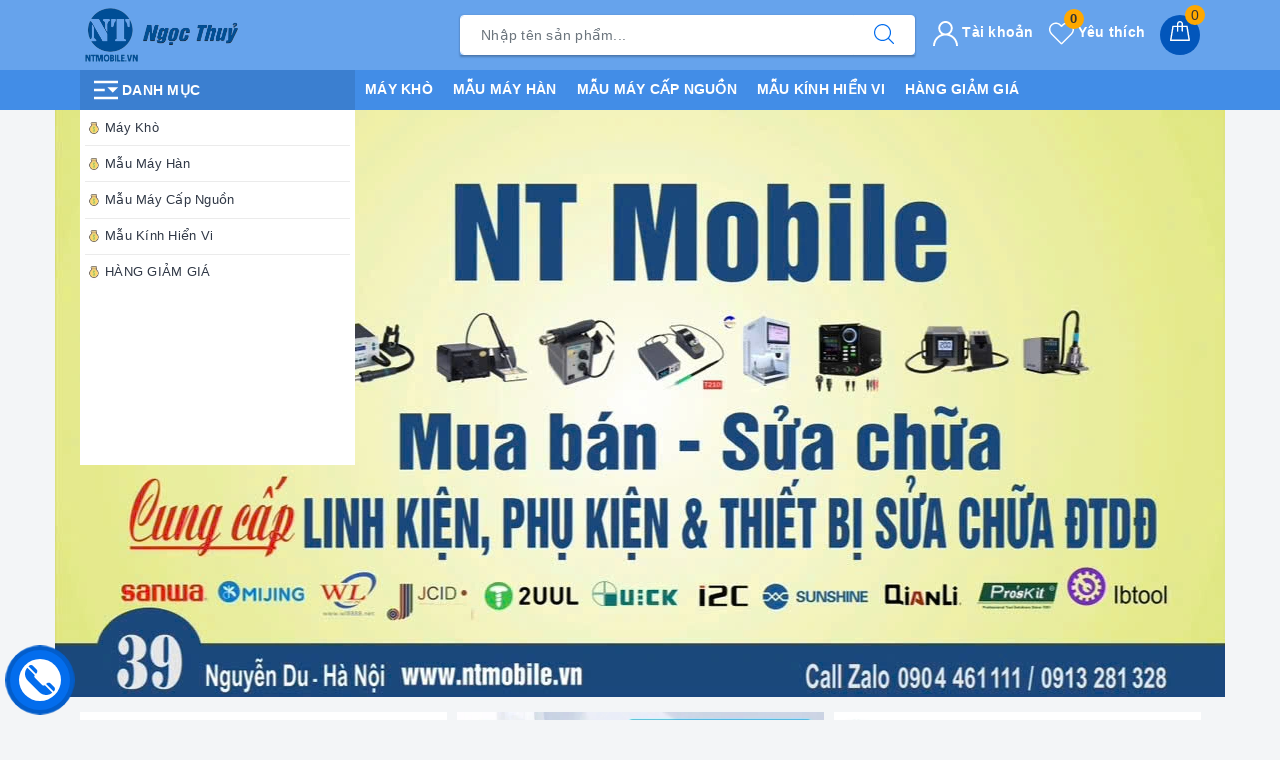

--- FILE ---
content_type: text/css
request_url: https://bizweb.dktcdn.net/100/152/626/themes/920328/assets/evo-index.scss.css?1749891600378
body_size: 5896
content:
body{background-color:#f3f5f7}body.modal-open{padding-right:0 !important}@keyframes placeHolderShimmer{0%{background-position:-468px 0}100%{background-position:468px 0}}.animated-background,.section_search_feature a img:not(.loaded),.section_sport .sport-bg .sport-border .evo-block-product-sport .evo-product-block-item .product-item-photo img:not(.loaded),.index-margin-top .evo-index-product-contain .evo-product-block-item .product-item-photo img:not(.loaded),.index-margin-top .index-banner-top .single_image_effect img:not(.loaded),.section_blogs .index-big-news .zone-youtube img:not(.loaded),.section_blogs .index-small-news a .zone-news img:not(.loaded),.section_blogs .index-promotion-news-block .index-promotion-news .index-list .item .thumb img:not(.loaded){animation-duration:1.25s;animation-fill-mode:forwards;animation-iteration-count:infinite;animation-name:placeHolderShimmer;animation-timing-function:linear;background:#F6F6F6;background:linear-gradient(to right, #F6F6F6 8%, #F0F0F0 18%, #F6F6F6 33%);background-size:700px 104px;position:relative}.home-slider .slick-slide{margin:5px}.home-slider .slick-slide:hover,.home-slider .slick-slide:focus{outline:none;box-shadow:none;border:none}.home-slider .slick-arrow{font-size:0;line-height:0;position:absolute;top:50%;display:block;width:30px;height:30px;padding:0;-webkit-transform:translate(0, -50%);-ms-transform:translate(0, -50%);transform:translate(0, -50%);cursor:pointer;color:transparent;border:none;outline:none;background:transparent;line-height:30px;text-align:center;z-index:2}@media (max-width: 1024px){.home-slider .slick-arrow{display:none !important}}.home-slider .slick-arrow.slick-prev{left:-35px;opacity:0;-webkit-transition:all .25s ease;transition:all .25s ease;-webkit-transform:translateX(-30px);transform:translateX(-30px)}.home-slider .slick-arrow.slick-prev:before{content:"";background-image:url(//bizweb.dktcdn.net/100/152/626/themes/920328/assets/back.svg?1749891547889);height:30px;width:30px;display:block}.home-slider .slick-arrow.slick-next{right:-35px;opacity:0;-webkit-transition:all .25s ease;transition:all .25s ease;-webkit-transform:translateX(30px);transform:translateX(30px)}.home-slider .slick-arrow.slick-next:before{content:"";background-image:url(//bizweb.dktcdn.net/100/152/626/themes/920328/assets/right-arrow.svg?1749891547889);height:30px;width:30px;display:block}.home-slider .slick-dots{text-align:center}.home-slider .slick-dots li{display:inline-block}.home-slider .slick-dots li button{border-radius:0;height:5px;width:20px;border:none;background-color:#e5e5e5;padding:0;font-size:0;border-radius:4px}.home-slider .slick-dots li+li{margin-left:5px}.home-slider .slick-dots li.slick-active button{border-color:#036ded;background-color:#036ded;border-radius:4px;width:20px}.home-slider:hover .slick-arrow.slick-next{right:-15px;visibility:visible;opacity:1;-webkit-transform:translateY(0);transform:translateY(0)}.home-slider:hover .slick-arrow.slick-prev{left:-15px;visibility:visible;opacity:1;-webkit-transform:translateY(0);transform:translateY(0)}.home-slider .slick-slide{margin:0}.home-slider .slick-dots{position:absolute;bottom:10px;left:0;right:0;margin-left:auto;margin-right:auto;width:100px;border-radius:15px;height:24px;align-items:center;display:flex !important;justify-content:center}.home-slider .slick-dots li button{border-radius:5px;height:5px;width:20px;border:none;background-color:#fff}.home-slider .slick-dots li.slick-active button{background-color:#036ded;border-radius:5px;width:20px}.section_search_feature{padding-top:15px}@media (max-width: 569px){.section_search_feature{padding-top:7px}}.section_search_feature a{position:relative;display:block;height:205px}@media (max-width: 1024px){.section_search_feature a{height:171px}}@media (max-width: 991px){.section_search_feature a{height:127px}}@media (max-width: 767px){.section_search_feature a{height:95px}}@media (max-width: 668px){.section_search_feature a{height:95px}}@media (max-width: 569px){.section_search_feature a{height:100px}}@media (max-width: 480px){.section_search_feature a{height:73px}}@media (max-width: 376px){.section_search_feature a{height:66px}}@media (max-width: 321px){.section_search_feature a{height:56px}}.section_search_feature a img{width:auto !important;max-height:100%;position:absolute;top:0;bottom:0;left:0;right:0;margin:auto}.section_search_feature a img:not(.loaded){width:100% !important;height:100% !important;opacity:0.2}.section_search_feature a:hover img{opacity:0.8}.section_three_banner{padding-top:15px}@media (max-width: 569px){.section_three_banner{padding-top:7px}}.section_three_banner .slide-collection{margin-left:-5px;margin-right:-5px}.section_three_banner .slide-collection .slick-slide{margin:5px}.section_three_banner .slide-collection .slick-slide:hover,.section_three_banner .slide-collection .slick-slide:focus{outline:none;box-shadow:none;border:none}.section_three_banner .slide-collection .slick-arrow{font-size:0;line-height:0;position:absolute;top:50%;display:block;width:30px;height:30px;padding:0;-webkit-transform:translate(0, -50%);-ms-transform:translate(0, -50%);transform:translate(0, -50%);cursor:pointer;color:transparent;border:none;outline:none;background:transparent;line-height:30px;text-align:center;z-index:2}@media (max-width: 1024px){.section_three_banner .slide-collection .slick-arrow{display:none !important}}.section_three_banner .slide-collection .slick-arrow.slick-prev{left:-35px;opacity:0;-webkit-transition:all .25s ease;transition:all .25s ease;-webkit-transform:translateX(-30px);transform:translateX(-30px)}.section_three_banner .slide-collection .slick-arrow.slick-prev:before{content:"";background-image:url(//bizweb.dktcdn.net/100/152/626/themes/920328/assets/back.svg?1749891547889);height:30px;width:30px;display:block}.section_three_banner .slide-collection .slick-arrow.slick-next{right:-35px;opacity:0;-webkit-transition:all .25s ease;transition:all .25s ease;-webkit-transform:translateX(30px);transform:translateX(30px)}.section_three_banner .slide-collection .slick-arrow.slick-next:before{content:"";background-image:url(//bizweb.dktcdn.net/100/152/626/themes/920328/assets/right-arrow.svg?1749891547889);height:30px;width:30px;display:block}.section_three_banner .slide-collection .slick-dots{text-align:center}.section_three_banner .slide-collection .slick-dots li{display:inline-block}.section_three_banner .slide-collection .slick-dots li button{border-radius:0;height:5px;width:20px;border:none;background-color:#e5e5e5;padding:0;font-size:0;border-radius:4px}.section_three_banner .slide-collection .slick-dots li+li{margin-left:5px}.section_three_banner .slide-collection .slick-dots li.slick-active button{border-color:#036ded;background-color:#036ded;border-radius:4px;width:20px}.section_three_banner .slide-collection:hover .slick-arrow.slick-next{right:-15px;visibility:visible;opacity:1;-webkit-transform:translateY(0);transform:translateY(0)}.section_three_banner .slide-collection:hover .slick-arrow.slick-prev{left:-15px;visibility:visible;opacity:1;-webkit-transform:translateY(0);transform:translateY(0)}.section_three_banner .slide-collection .slick-slide{margin:0 5px}.section_three_banner .slide-collection .slick-slide img:hover{opacity:0.9 !important}.section_sport{padding-top:15px}@media (max-width: 569px){.section_sport{padding-top:7px}}.section_sport .sport-bg{background-color:#fff;border-radius:5px;border:3px solid #e01010}.section_sport .sport-bg .sport-title{background-color:#e01010;text-align:left;padding:7px 10px;position:relative}@media (max-width: 480px){.section_sport .sport-bg .sport-title{text-align:center}}.section_sport .sport-bg .sport-title:before{content:"";background:url(//bizweb.dktcdn.net/100/152/626/themes/920328/assets/sport_title.png?1749891547889) no-repeat;background-size:cover;width:116px;height:50px;position:absolute;top:0;left:0}.section_sport .sport-bg .sport-title a{display:inline-block;color:#fff;text-transform:uppercase;font-weight:600;font-size:22px;position:relative}.section_sport .sport-bg .sport-title a:hover,.section_sport .sport-bg .sport-title a:focus{color:#ffc845}.section_sport .sport-bg .sport-border{padding:10px}.section_sport .sport-bg .sport-border .evo-block-product-sport{margin-left:-5px;margin-right:-5px}.section_sport .sport-bg .sport-border .evo-block-product-sport .slick-slide{margin:5px}.section_sport .sport-bg .sport-border .evo-block-product-sport .slick-slide:hover,.section_sport .sport-bg .sport-border .evo-block-product-sport .slick-slide:focus{outline:none;box-shadow:none;border:none}.section_sport .sport-bg .sport-border .evo-block-product-sport .slick-arrow{font-size:0;line-height:0;position:absolute;top:50%;display:block;width:30px;height:30px;padding:0;-webkit-transform:translate(0, -50%);-ms-transform:translate(0, -50%);transform:translate(0, -50%);cursor:pointer;color:transparent;border:none;outline:none;background:transparent;line-height:30px;text-align:center;z-index:2}@media (max-width: 1024px){.section_sport .sport-bg .sport-border .evo-block-product-sport .slick-arrow{display:none !important}}.section_sport .sport-bg .sport-border .evo-block-product-sport .slick-arrow.slick-prev{left:-35px;opacity:0;-webkit-transition:all .25s ease;transition:all .25s ease;-webkit-transform:translateX(-30px);transform:translateX(-30px)}.section_sport .sport-bg .sport-border .evo-block-product-sport .slick-arrow.slick-prev:before{content:"";background-image:url(//bizweb.dktcdn.net/100/152/626/themes/920328/assets/back.svg?1749891547889);height:30px;width:30px;display:block}.section_sport .sport-bg .sport-border .evo-block-product-sport .slick-arrow.slick-next{right:-35px;opacity:0;-webkit-transition:all .25s ease;transition:all .25s ease;-webkit-transform:translateX(30px);transform:translateX(30px)}.section_sport .sport-bg .sport-border .evo-block-product-sport .slick-arrow.slick-next:before{content:"";background-image:url(//bizweb.dktcdn.net/100/152/626/themes/920328/assets/right-arrow.svg?1749891547889);height:30px;width:30px;display:block}.section_sport .sport-bg .sport-border .evo-block-product-sport .slick-dots{text-align:center}.section_sport .sport-bg .sport-border .evo-block-product-sport .slick-dots li{display:inline-block}.section_sport .sport-bg .sport-border .evo-block-product-sport .slick-dots li button{border-radius:0;height:5px;width:20px;border:none;background-color:#e5e5e5;padding:0;font-size:0;border-radius:4px}.section_sport .sport-bg .sport-border .evo-block-product-sport .slick-dots li+li{margin-left:5px}.section_sport .sport-bg .sport-border .evo-block-product-sport .slick-dots li.slick-active button{border-color:#036ded;background-color:#036ded;border-radius:4px;width:20px}.section_sport .sport-bg .sport-border .evo-block-product-sport:hover .slick-arrow.slick-next{right:-15px;visibility:visible;opacity:1;-webkit-transform:translateY(0);transform:translateY(0)}.section_sport .sport-bg .sport-border .evo-block-product-sport:hover .slick-arrow.slick-prev{left:-15px;visibility:visible;opacity:1;-webkit-transform:translateY(0);transform:translateY(0)}.section_sport .sport-bg .sport-border .evo-block-product-sport .evo-product-block-item .product-item-photo{height:210px}@media (max-width: 1024px){.section_sport .sport-bg .sport-border .evo-block-product-sport .evo-product-block-item .product-item-photo{height:180px}}@media (max-width: 991px){.section_sport .sport-bg .sport-border .evo-block-product-sport .evo-product-block-item .product-item-photo{height:150px}}@media (max-width: 767px){.section_sport .sport-bg .sport-border .evo-block-product-sport .evo-product-block-item .product-item-photo{height:167px}}@media (max-width: 668px){.section_sport .sport-bg .sport-border .evo-block-product-sport .evo-product-block-item .product-item-photo{height:167px}}@media (max-width: 569px){.section_sport .sport-bg .sport-border .evo-block-product-sport .evo-product-block-item .product-item-photo{height:176px}}@media (max-width: 480px){.section_sport .sport-bg .sport-border .evo-block-product-sport .evo-product-block-item .product-item-photo{height:170px}}@media (max-width: 376px){.section_sport .sport-bg .sport-border .evo-block-product-sport .evo-product-block-item .product-item-photo{height:150px}}@media (max-width: 321px){.section_sport .sport-bg .sport-border .evo-block-product-sport .evo-product-block-item .product-item-photo{height:130px}}.section_sport .sport-bg .sport-border .evo-block-product-sport .evo-product-block-item .product-item-photo img{width:auto !important;max-height:100%;position:absolute;top:0;bottom:0;left:0;right:0;margin:auto}.section_sport .sport-bg .sport-border .evo-block-product-sport .evo-product-block-item .product-item-photo img:not(.loaded){width:100% !important;height:100% !important;opacity:0.2}.section_sport .sport-bg .sport-border .evo-block-product-sport .evo-product-block-item .product-item-details .price-box{margin-bottom:0}.index-white-bg{background-color:#fff;border-radius:5px;padding:10px}@media (max-width: 480px){.index-white-bg{padding:10px}}.index-margin-top{padding-top:15px}@media (max-width: 569px){.index-margin-top{padding-top:10px}}.index-margin-top .title{position:relative;padding-bottom:5px}@media (max-width: 767px){.index-margin-top .title{text-align:center;background-color:#fff;border-top-left-radius:5px;border-top-right-radius:5px;padding-top:10px}}.index-margin-top .title .titlecate{font-size:20px;font-weight:700;color:#333;padding:0;margin:0;float:left}.index-margin-top .title .titlecate a{color:#333}.index-margin-top .title .titlecate a:hover,.index-margin-top .title .titlecate a:focus{color:#036ded}@media (max-width: 767px){.index-margin-top .title .titlecate{float:none;font-size:18px}}.index-margin-top .title .viewall{float:right;font-size:14px;color:#036ded}@media (max-width: 767px){.index-margin-top .title .viewall{float:none;font-size:13px}}.index-margin-top .title .viewall:hover,.index-margin-top .title .viewall:focus{color:#000}.index-margin-top .evo-index-product-contain .row{margin-right:-5px;margin-left:-5px}@media (max-width: 991px){.index-margin-top .evo-index-product-contain .row{display:-webkit-flex;display:-ms-flexbox;display:flex;overflow-x:auto;overflow-y:hidden;-webkit-overflow-scrolling:touch;flex-wrap:unset}.index-margin-top .evo-index-product-contain .row::-webkit-scrollbar{display:none}}@media (max-width: 480px){.index-margin-top .evo-index-product-contain .row{margin-right:-3.5px;margin-left:-3.5px}}.index-margin-top .evo-index-product-contain .row .col-lg-15{padding-left:5px;padding-right:5px}@media (max-width: 480px){.index-margin-top .evo-index-product-contain .row .col-lg-15{padding-left:3.5px;padding-right:3.5px}}.index-margin-top .evo-index-product-contain .evo-product-block-item{background-color:#fff;padding:5px;margin:5px 0;border-radius:5px}.index-margin-top .evo-index-product-contain .evo-product-block-item .product-item-photo{height:180px}@media (max-width: 1024px){.index-margin-top .evo-index-product-contain .evo-product-block-item .product-item-photo{height:115px}}@media (max-width: 991px){.index-margin-top .evo-index-product-contain .evo-product-block-item .product-item-photo{height:150px}}@media (max-width: 767px){.index-margin-top .evo-index-product-contain .evo-product-block-item .product-item-photo{height:167px}}@media (max-width: 668px){.index-margin-top .evo-index-product-contain .evo-product-block-item .product-item-photo{height:167px}}@media (max-width: 569px){.index-margin-top .evo-index-product-contain .evo-product-block-item .product-item-photo{height:176px}}@media (max-width: 480px){.index-margin-top .evo-index-product-contain .evo-product-block-item .product-item-photo{height:195px}}@media (max-width: 376px){.index-margin-top .evo-index-product-contain .evo-product-block-item .product-item-photo{height:176px}}@media (max-width: 321px){.index-margin-top .evo-index-product-contain .evo-product-block-item .product-item-photo{height:148px}}.index-margin-top .evo-index-product-contain .evo-product-block-item .product-item-photo img{width:auto !important;max-height:100%;position:absolute;top:0;bottom:0;left:0;right:0;margin:auto}.index-margin-top .evo-index-product-contain .evo-product-block-item .product-item-photo img:not(.loaded){width:100% !important;height:100% !important;opacity:0.2}.index-margin-top .evo-index-product-contain .evo-product-block-item .product-item-details .price-box{margin-bottom:0}.index-margin-top .index-banner-top{padding-bottom:5px}@media (max-width: 480px){.index-margin-top .index-banner-top{padding-bottom:3.5px}}.index-margin-top .index-banner-top .single_image_effect{position:relative;display:block;height:270px}@media (max-width: 1024px){.index-margin-top .index-banner-top .single_image_effect{height:226px}}@media (max-width: 991px){.index-margin-top .index-banner-top .single_image_effect{height:169px}}@media (max-width: 767px){.index-margin-top .index-banner-top .single_image_effect{height:125px}}@media (max-width: 668px){.index-margin-top .index-banner-top .single_image_effect{height:125px}}@media (max-width: 569px){.index-margin-top .index-banner-top .single_image_effect{height:132px}}@media (max-width: 480px){.index-margin-top .index-banner-top .single_image_effect{height:96px}}@media (max-width: 376px){.index-margin-top .index-banner-top .single_image_effect{height:87px}}@media (max-width: 321px){.index-margin-top .index-banner-top .single_image_effect{height:73px}}.index-margin-top .index-banner-top .single_image_effect img{width:auto !important;max-height:100%;position:absolute;top:0;bottom:0;left:0;right:0;margin:auto}.index-margin-top .index-banner-top .single_image_effect img:not(.loaded){width:100% !important;height:100% !important;opacity:0.2}.index-margin-top .index-banner-top .single_image_effect img:hover{opacity:0.8}.index-margin-top .amore{margin-top:10px;text-align:center}@media (max-width: 480px){.index-margin-top .amore{margin-top:2px}}.index-margin-top .amore a{display:inline-block;position:relative;line-height:40px;font-size:14px;color:#036ded;border:1px solid #eee;text-align:center;border-radius:4px;margin:0 auto;width:400px;background:#fff}@media (max-width: 480px){.index-margin-top .amore a{width:100%}}.index-margin-top .amore a:after{content:'';width:0;right:0;border-top:6px solid #036ded;border-left:6px solid transparent;border-right:6px solid transparent;display:inline-block;vertical-align:middle;margin:-2px 0 0 5px}.index-margin-top .amore a:hover,.index-margin-top .amore a:focus{color:#fff;background-color:#036ded}.index-margin-top .amore a:hover:after,.index-margin-top .amore a:focus:after{border-top-color:#fff}.section_blogs{padding-top:15px}@media (max-width: 569px){.section_blogs{padding-top:7px}}@media (max-width: 767px){.section_blogs .index-white-bg{border-top-left-radius:0;border-top-right-radius:0}}.section_blogs .title{position:relative;padding-bottom:5px}@media (max-width: 767px){.section_blogs .title{text-align:center;background-color:#fff;border-top-left-radius:5px;border-top-right-radius:5px;padding-top:10px}}.section_blogs .title .titlecate{font-size:20px;font-weight:700;color:#333;padding:0;margin:0;float:left}.section_blogs .title .titlecate a{color:#333}.section_blogs .title .titlecate a:hover,.section_blogs .title .titlecate a:focus{color:#036ded}@media (max-width: 767px){.section_blogs .title .titlecate{float:none;font-size:18px}}.section_blogs .title .viewall{float:right;font-size:14px;color:#036ded}@media (max-width: 767px){.section_blogs .title .viewall{float:none;font-size:13px}}.section_blogs .title .viewall:hover,.section_blogs .title .viewall:focus{color:#000}.section_blogs .index-big-news a{position:relative;display:block}.section_blogs .index-big-news a p{color:#303846;margin-bottom:0;margin-top:10px;font-size:16px;font-weight:600;line-height:1.3}@media (max-width: 480px){.section_blogs .index-big-news a p{font-size:16px;line-height:1.3}}.section_blogs .index-big-news a .zone-content{margin-top:5px;color:#4d4d4d}.section_blogs .index-big-news a:hover p,.section_blogs .index-big-news a:focus p{color:#036ded}.section_blogs .index-big-news .zone-youtube{height:235px;position:relative}@media (max-width: 1024px){.section_blogs .index-big-news .zone-youtube{height:195px}}@media (max-width: 991px){.section_blogs .index-big-news .zone-youtube{height:220px}}@media (max-width: 767px){.section_blogs .index-big-news .zone-youtube{height:333px}}@media (max-width: 668px){.section_blogs .index-big-news .zone-youtube{height:333px}}@media (max-width: 569px){.section_blogs .index-big-news .zone-youtube{height:352px}}@media (max-width: 480px){.section_blogs .index-big-news .zone-youtube{height:257px}}@media (max-width: 376px){.section_blogs .index-big-news .zone-youtube{height:231px}}@media (max-width: 321px){.section_blogs .index-big-news .zone-youtube{height:195px}}.section_blogs .index-big-news .zone-youtube img{width:auto !important;max-height:100%;position:absolute;top:0;bottom:0;left:0;right:0;margin:auto}.section_blogs .index-big-news .zone-youtube img:not(.loaded){width:100% !important;height:100% !important;opacity:0.2}@media (min-width: 768px){.section_blogs .index-small-news{padding-left:0}}@media (max-width: 767px){.section_blogs .index-small-news{margin-top:10px}}.section_blogs .index-small-news a{display:block;position:relative;overflow:hidden;width:100%}.section_blogs .index-small-news a+a{padding-top:7px;margin-top:7px;border-top:1px solid rgba(0,0,0,0.1)}.section_blogs .index-small-news a .zone-news{position:relative;width:120px;margin-right:10px;float:left;height:80px;position:relative}@media (max-width: 1024px){.section_blogs .index-small-news a .zone-news{height:80px}}@media (max-width: 991px){.section_blogs .index-small-news a .zone-news{height:80px}}@media (max-width: 767px){.section_blogs .index-small-news a .zone-news{height:80px}}@media (max-width: 668px){.section_blogs .index-small-news a .zone-news{height:80px}}@media (max-width: 569px){.section_blogs .index-small-news a .zone-news{height:80px}}@media (max-width: 480px){.section_blogs .index-small-news a .zone-news{height:53px;width:80px}}@media (max-width: 376px){.section_blogs .index-small-news a .zone-news{height:53px}}@media (max-width: 321px){.section_blogs .index-small-news a .zone-news{height:53px}}.section_blogs .index-small-news a .zone-news img{width:auto !important;max-height:100%;position:absolute;top:0;bottom:0;left:0;right:0;margin:auto}.section_blogs .index-small-news a .zone-news img:not(.loaded){width:100% !important;height:100% !important;opacity:0.2}.section_blogs .index-small-news a p{margin-bottom:0;padding-left:130px;font-weight:600;font-size:14px;color:#303846}@media (max-width: 768px){.section_blogs .index-small-news a p{line-height:1.3}}@media (max-width: 480px){.section_blogs .index-small-news a p{font-size:13px;padding-left:90px}}.section_blogs .index-small-news a:hover p,.section_blogs .index-small-news a:focus p{color:#036ded}@media (min-width: 1024px){.section_blogs .index-promotion-news-block{padding-left:0}}@media (max-width: 991px){.section_blogs .index-promotion-news-block{margin-top:10px}}.section_blogs .index-promotion-news-block .index-promotion-news{border:solid 2px #036ded}.section_blogs .index-promotion-news-block .index-promotion-news h3{font-size:14px;background-color:#036ded;margin:0;padding:0}.section_blogs .index-promotion-news-block .index-promotion-news h3 a{color:#fff;display:block;padding:6px 10px;text-transform:uppercase}.section_blogs .index-promotion-news-block .index-promotion-news .index-list{max-height:320px;overflow-y:auto}.section_blogs .index-promotion-news-block .index-promotion-news .index-list::-webkit-scrollbar-track{-webkit-box-shadow:none;-moz-box-shadow:none;border-radius:0;background-color:#F5F5F5}.section_blogs .index-promotion-news-block .index-promotion-news .index-list::-webkit-scrollbar{width:3px;background-color:#F5F5F5}.section_blogs .index-promotion-news-block .index-promotion-news .index-list::-webkit-scrollbar-thumb{border-radius:0;-webkit-box-shadow:none;-moz-box-shadow:none;background-color:#e5e5e5}.section_blogs .index-promotion-news-block .index-promotion-news .index-list .item{padding:5px}.section_blogs .index-promotion-news-block .index-promotion-news .index-list .item .thumb{float:left;overflow:hidden;position:relative;width:80px;margin-right:10px;height:54px}.section_blogs .index-promotion-news-block .index-promotion-news .index-list .item .thumb img{width:auto !important;max-height:100%;position:absolute;top:0;bottom:0;left:0;right:0;margin:auto}.section_blogs .index-promotion-news-block .index-promotion-news .index-list .item .thumb img:not(.loaded){width:100% !important;height:100% !important;opacity:0.2}.section_blogs .index-promotion-news-block .index-promotion-news .index-list .item .info{padding-left:90px}.section_blogs .index-promotion-news-block .index-promotion-news .index-list .item .info .title{margin-bottom:0;line-height:1.3;font-size:13px;font-weight:400;padding:0;text-align:left}.section_blogs .index-promotion-news-block .index-promotion-news .index-list .item .info .title a{color:#303846;line-height:1.3;overflow:hidden;text-overflow:ellipsis;display:-webkit-box;-webkit-box-orient:vertical;-webkit-line-clamp:2;white-space:unset;max-height:34px}@media (max-width: 569px){.section_blogs .index-promotion-news-block .index-promotion-news .index-list .item .info .title a{font-size:13px;max-height:34px}}.section_blogs .index-promotion-news-block .index-promotion-news .index-list .item:hover .info .title a{color:#036ded}.flip-clock-wrapper *{-webkit-box-sizing:border-box;-moz-box-sizing:border-box;-ms-box-sizing:border-box;-o-box-sizing:border-box;box-sizing:border-box;-webkit-backface-visibility:hidden;-moz-backface-visibility:hidden;-ms-backface-visibility:hidden;-o-backface-visibility:hidden;backface-visibility:hidden}.flip-clock-wrapper a{cursor:pointer;text-decoration:none;color:#fff}.flip-clock-wrapper a:hover{color:#fff}.flip-clock-wrapper ul{list-style:none}.flip-clock-wrapper.clearfix{*zoom:1}.flip-clock-wrapper{font-size:11px;-webkit-user-select:none}.flip-clock-meridium{background:none !important;box-shadow:0 0 0 !important;font-size:36px !important}.flip-clock-meridium a{color:#313333}.flip-clock-wrapper{text-align:center;position:relative;width:100%}.flip-clock-wrapper:before,.flip-clock-wrapper:after{content:" ";display:table}.flip-clock-wrapper:after{clear:both}.flip-clock-wrapper ul{position:relative;float:left;margin:0 1px;width:18px;height:23px;font-size:30px;font-weight:bold;line-height:23px;border-radius:3px;background:#fff}@media (min-width: 768px) and (max-width: 991px){.flip-clock-wrapper ul{float:none;display:inline-block}}@media (max-width: 480px){.flip-clock-wrapper ul{float:none;display:inline-block}}.flip-clock-wrapper ul li{z-index:1;position:absolute;left:0;top:0;width:100%;height:100%;line-height:23px;text-decoration:none !important}.flip-clock-wrapper ul li:first-child{z-index:2}.flip-clock-wrapper ul li a{display:block !important;height:100%;-webkit-perspective:200px;-moz-perspective:200px;perspective:200px;margin:0 !important;overflow:visible !important;cursor:default !important;color:#e01010}.flip-clock-wrapper ul li a div{z-index:1;position:absolute;left:0;width:100%;height:50%;font-size:80px;overflow:hidden;outline:1px solid transparent}.flip-clock-wrapper ul li a div .shadow{position:absolute;width:100%;height:100%;z-index:2}.flip-clock-wrapper ul li a div.up{-webkit-transform-origin:50% 100%;-moz-transform-origin:50% 100%;-ms-transform-origin:50% 100%;-o-transform-origin:50% 100%;transform-origin:50% 100%;top:0}.flip-clock-wrapper ul li a div.up:after{content:"";position:absolute;top:44px;left:0;z-index:5;width:100%;height:3px;background-color:#000;background-color:rgba(0,0,0,0.4)}.flip-clock-wrapper ul li a div.down{-webkit-transform-origin:50% 0;-moz-transform-origin:50% 0;-ms-transform-origin:50% 0;-o-transform-origin:50% 0;transform-origin:50% 0;bottom:0;border-bottom-left-radius:6px;border-bottom-right-radius:6px}.flip-clock-wrapper ul li a div div.inn{position:absolute;left:0;z-index:1;width:100%;height:200%;color:red;text-align:center;background-color:#fff;border-radius:4px;font-size:13px}.flip-clock-wrapper ul li a div.up div.inn{top:0}.flip-clock-wrapper ul li a div.down div.inn{bottom:0}.flip-clock-wrapper ul.play li.flip-clock-before{z-index:3}.flip-clock-wrapper ul.play li.flip-clock-active{-webkit-animation:asd 0.01s 0.49s linear both;-moz-animation:asd 0.01s 0.49s linear both;animation:asd 0.01s 0.49s linear both;z-index:5}.flip-clock-divider{float:left;display:inline-block;position:relative;width:10px;height:23px}@media (min-width: 768px) and (max-width: 991px){.flip-clock-divider{top:-8px;float:none}}@media (max-width: 480px){.flip-clock-divider{top:-8px;float:none}}.flip-clock-divider:first-child{width:0}.flip-clock-divider .flip-clock-label{position:relative;color:#fff;text-shadow:none;font-size:12px;bottom:-22px}.flip-clock-divider.days .flip-clock-label{right:-17px}.flip-clock-divider.hours .flip-clock-label{right:-20px}.flip-clock-divider.minutes .flip-clock-label{right:-17px}.flip-clock-divider.seconds .flip-clock-label{right:-17px}.flip-clock-dot{display:block;background:#fff;width:3px;height:3px;position:absolute;border-radius:50%;left:3px}.flip-clock-dot.top{top:16px}.flip-clock-dot.bottom{bottom:16px}@-webkit-keyframes asd{0%{z-index:2}100%{z-index:4}}@-moz-keyframes asd{0%{z-index:2}100%{z-index:4}}@-o-keyframes asd{0%{z-index:2}100%{z-index:4}}@keyframes asd{0%{z-index:2}100%{z-index:4}}.flip-clock-wrapper ul.play li.flip-clock-active .down{z-index:2;-webkit-animation:turn 0.5s 0.5s linear both;-moz-animation:turn 0.5s 0.5s linear both;animation:turn 0.5s 0.5s linear both}@-webkit-keyframes turn{0%{-webkit-transform:rotateX(90deg)}100%{-webkit-transform:rotateX(0deg)}}@-moz-keyframes turn{0%{-moz-transform:rotateX(90deg)}100%{-moz-transform:rotateX(0deg)}}@-o-keyframes turn{0%{-o-transform:rotateX(90deg)}100%{-o-transform:rotateX(0deg)}}@keyframes turn{0%{transform:rotateX(90deg)}100%{transform:rotateX(0deg)}}.flip-clock-wrapper ul.play li.flip-clock-before .up{z-index:2;-webkit-animation:turn2 0.5s linear both;-moz-animation:turn2 0.5s linear both;animation:turn2 0.5s linear both}@-webkit-keyframes turn2{0%{-webkit-transform:rotateX(0deg)}100%{-webkit-transform:rotateX(-90deg)}}@-moz-keyframes turn2{0%{-moz-transform:rotateX(0deg)}100%{-moz-transform:rotateX(-90deg)}}@-o-keyframes turn2{0%{-o-transform:rotateX(0deg)}100%{-o-transform:rotateX(-90deg)}}@keyframes turn2{0%{transform:rotateX(0deg)}100%{transform:rotateX(-90deg)}}.flip-clock-wrapper ul li.flip-clock-active{z-index:3}.flip-clock-wrapper ul.play li.flip-clock-before .up .shadow{background:-moz-linear-gradient(top, rgba(0,0,0,0.1) 0%, #000 100%);background:-webkit-gradient(linear, left top, left bottom, color-stop(0%, rgba(0,0,0,0.1)), color-stop(100%, #000));background:linear,top,rgba(0,0,0,0.1) 0%,#000 100%;background:-o-linear-gradient(top, rgba(0,0,0,0.1) 0%, #000 100%);background:-ms-linear-gradient(top, rgba(0,0,0,0.1) 0%, #000 100%);background:linear,to bottom,rgba(0,0,0,0.1) 0%,#000 100%;-webkit-animation:show 0.5s linear both;-moz-animation:show 0.5s linear both;animation:show 0.5s linear both}.flip-clock-wrapper ul.play li.flip-clock-active .up .shadow{background:-moz-linear-gradient(top, rgba(0,0,0,0.1) 0%, #000 100%);background:-webkit-gradient(linear, left top, left bottom, color-stop(0%, rgba(0,0,0,0.1)), color-stop(100%, #000));background:linear,top,rgba(0,0,0,0.1) 0%,#000 100%;background:-o-linear-gradient(top, rgba(0,0,0,0.1) 0%, #000 100%);background:-ms-linear-gradient(top, rgba(0,0,0,0.1) 0%, #000 100%);background:linear,to bottom,rgba(0,0,0,0.1) 0%,#000 100%;-webkit-animation:hide 0.5s 0.3s linear both;-moz-animation:hide 0.5s 0.3s linear both;animation:hide 0.5s 0.3s linear both}.flip-clock-wrapper ul.play li.flip-clock-before .down .shadow{background:-moz-linear-gradient(top, #000 0%, rgba(0,0,0,0.1) 100%);background:-webkit-gradient(linear, left top, left bottom, color-stop(0%, #000), color-stop(100%, rgba(0,0,0,0.1)));background:linear,top,#000 0%,rgba(0,0,0,0.1) 100%;background:-o-linear-gradient(top, #000 0%, rgba(0,0,0,0.1) 100%);background:-ms-linear-gradient(top, #000 0%, rgba(0,0,0,0.1) 100%);background:linear,to bottom,#000 0%,rgba(0,0,0,0.1) 100%;-webkit-animation:show 0.5s linear both;-moz-animation:show 0.5s linear both;animation:show 0.5s linear both}.flip-clock-wrapper ul.play li.flip-clock-active .down .shadow{background:-moz-linear-gradient(top, #000 0%, rgba(0,0,0,0.1) 100%);background:-webkit-gradient(linear, left top, left bottom, color-stop(0%, #000), color-stop(100%, rgba(0,0,0,0.1)));background:linear,top,#000 0%,rgba(0,0,0,0.1) 100%;background:-o-linear-gradient(top, #000 0%, rgba(0,0,0,0.1) 100%);background:-ms-linear-gradient(top, #000 0%, rgba(0,0,0,0.1) 100%);background:linear,to bottom,#000 0%,rgba(0,0,0,0.1) 100%;-webkit-animation:hide 0.5s 0.3s linear both;-moz-animation:hide 0.5s 0.3s linear both;animation:hide 0.5s 0.2s linear both}@-webkit-keyframes show{0%{opacity:0}100%{opacity:1}}@-moz-keyframes show{0%{opacity:0}100%{opacity:1}}@-o-keyframes show{0%{opacity:0}100%{opacity:1}}@keyframes show{0%{opacity:0}100%{opacity:1}}@-webkit-keyframes hide{0%{opacity:1}100%{opacity:0}}@-moz-keyframes hide{0%{opacity:1}100%{opacity:0}}@-o-keyframes hide{0%{opacity:1}100%{opacity:0}}@keyframes hide{0%{opacity:1}100%{opacity:0}}.timer-view{float:right;padding-bottom:15px;position:relative;z-index:0}@media (max-width: 480px){.timer-view{float:none;text-align:center;margin-left:auto;margin-right:auto}}.evo-index-list-product-brand-and-menu .evo-index-category-menu{display:-webkit-flex;display:-ms-flexbox;display:flex;overflow-x:auto;overflow-y:hidden;-webkit-overflow-scrolling:touch;flex-direction:unset;-webkit-flex-flow:unset;flex-flow:unset;-webkit-justify-content:unset;justify-content:unset;-webkit-align-items:unset;align-items:unset}@media (max-width: 767px){.evo-index-list-product-brand-and-menu .evo-index-category-menu{margin-top:10px}}.evo-index-list-product-brand-and-menu .evo-index-category-menu::-webkit-scrollbar{display:none}.evo-index-list-product-brand-and-menu .evo-index-category-menu .subcate,.evo-index-list-product-brand-and-menu .evo-index-category-menu .evo-fa{display:none}.evo-index-list-product-brand-and-menu .evo-index-category-menu .menu-item-count .evo-categories-a{position:relative;display:block;color:#303846;margin:0;font-size:12px;text-align:center;-webkit-flex-shrink:0;-ms-flex:0 0 auto;flex-shrink:0;width:80px;overflow:hidden;text-overflow:ellipsis;display:-webkit-box;-webkit-box-orient:vertical;-webkit-line-clamp:2;white-space:unset;line-height:1.3}.evo-index-list-product-brand-and-menu .evo-index-category-menu .menu-item-count .evo-categories-a a{color:#303846}.evo-index-list-product-brand-and-menu .evo-index-category-menu .menu-item-count .evo-categories-a a.evo-categories-as{display:none}.evo-index-list-product-brand-and-menu .evo-index-category-menu .menu-item-count .evo-categories-a:before{content:"";position:relative;left:0;width:50px;height:50px;background:linear-gradient(45deg, #036ded, #00bce4);box-shadow:0 12px 10px -6px rgba(3,109,237,0.5);display:block;right:0;margin:0 auto;border-radius:50%;margin-bottom:8px}.evo-index-list-product-brand-and-menu .evo-index-category-menu .menu-item-count .evo-categories-a:after{background-image:url(//bizweb.dktcdn.net/100/152/626/themes/920328/assets/index-cate-icon-1.png?1749891547889);background-repeat:no-repeat;background-size:25px;background-position:center;content:"";width:50px;height:50px;display:block;position:absolute;top:0;left:0;right:0;margin:0 auto;-webkit-filter:brightness(0) invert(1);filter:brightness(0) invert(1)}.evo-index-list-product-brand-and-menu .evo-index-category-menu .menu-item-count:nth-child(1) .evo-categories-a:after{background-image:url(//bizweb.dktcdn.net/100/152/626/themes/920328/assets/index-cate-icon-1.png?1749891547889)}.evo-index-list-product-brand-and-menu .evo-index-category-menu .menu-item-count:nth-child(2) .evo-categories-a:after{background-image:url(//bizweb.dktcdn.net/100/152/626/themes/920328/assets/index-cate-icon-2.png?1749891547889)}.evo-index-list-product-brand-and-menu .evo-index-category-menu .menu-item-count:nth-child(3) .evo-categories-a:after{background-image:url(//bizweb.dktcdn.net/100/152/626/themes/920328/assets/index-cate-icon-3.png?1749891547889)}.evo-index-list-product-brand-and-menu .evo-index-category-menu .menu-item-count:nth-child(4) .evo-categories-a:after{background-image:url(//bizweb.dktcdn.net/100/152/626/themes/920328/assets/index-cate-icon-4.png?1749891547889)}.evo-index-list-product-brand-and-menu .evo-index-category-menu .menu-item-count:nth-child(5) .evo-categories-a:after{background-image:url(//bizweb.dktcdn.net/100/152/626/themes/920328/assets/index-cate-icon-5.png?1749891547889)}.evo-index-list-product-brand-and-menu .evo-index-category-menu .menu-item-count:nth-child(6) .evo-categories-a:after{background-image:url(//bizweb.dktcdn.net/100/152/626/themes/920328/assets/index-cate-icon-6.png?1749891547889)}.evo-index-list-product-brand-and-menu .evo-index-category-menu .menu-item-count:nth-child(7) .evo-categories-a:after{background-image:url(//bizweb.dktcdn.net/100/152/626/themes/920328/assets/index-cate-icon-7.png?1749891547889)}.evo-index-list-product-brand-and-menu .evo-index-category-menu .menu-item-count:nth-child(8) .evo-categories-a:after{background-image:url(//bizweb.dktcdn.net/100/152/626/themes/920328/assets/index-cate-icon-8.png?1749891547889)}.evo-index-list-product-brand-and-menu .evo-index-category-menu .menu-item-count:nth-child(9) .evo-categories-a:after{background-image:url(//bizweb.dktcdn.net/100/152/626/themes/920328/assets/index-cate-icon-9.png?1749891547889)}.evo-index-list-product-brand-and-menu .evo-index-category-menu .menu-item-count:nth-child(10) .evo-categories-a:after{background-image:url(//bizweb.dktcdn.net/100/152/626/themes/920328/assets/index-cate-icon-10.png?1749891547889)}.evo-index-list-product-brand-and-menu .evo-index-category-menu .menu-item-count:nth-child(11) .evo-categories-a:after{background-image:url(//bizweb.dktcdn.net/100/152/626/themes/920328/assets/index-cate-icon-11.png?1749891547889)}.evo-index-list-product-brand-and-menu .evo-index-category-menu .menu-item-count:nth-child(12) .evo-categories-a:after{background-image:url(//bizweb.dktcdn.net/100/152/626/themes/920328/assets/index-cate-icon-12.png?1749891547889)}.evo-index-list-product-brand-and-menu .evo-index-category-menu .menu-item-count:nth-child(13) .evo-categories-a:after{background-image:url(//bizweb.dktcdn.net/100/152/626/themes/920328/assets/index-cate-icon-13.png?1749891547889)}.evo-index-list-product-brand-and-menu .evo-index-category-menu .menu-item-count:nth-child(14) .evo-categories-a:after{background-image:url(//bizweb.dktcdn.net/100/152/626/themes/920328/assets/index-cate-icon-14.png?1749891547889)}.evo-index-list-product-brand-and-menu .evo-index-category-menu .menu-item-count:nth-child(15) .evo-categories-a:after{background-image:url(//bizweb.dktcdn.net/100/152/626/themes/920328/assets/index-cate-icon-15.png?1749891547889)}


--- FILE ---
content_type: application/javascript
request_url: https://bizweb.dktcdn.net/100/152/626/themes/920328/assets/evo-index-js.js?1749891600378
body_size: 229
content:
$(document).ready(function ($) {
	if ($(window).width() < 768){
		$('.evo-index-list-product-brand-and-menu .evo-index-category-menu').append($('.mainmenu #menu2017').html());
	}
	$('.evo-block-product-sport').slick({
		autoplay: false,
		autoplaySpeed: 6000,
		dots: true,
		arrows: false,
		infinite: false,
		speed: 300,
		slidesToShow: 5,
		slidesToScroll: 5,
		responsive:[
			{
				breakpoint: 1024,
				settings:{
					slidesToShow: 4,
					slidesToScroll: 4
				}
			},
			{
				breakpoint: 991,
				settings:{
					slidesToShow: 4,
					slidesToScroll: 4
				}
			},
			{
				breakpoint: 767,
				settings:{
					slidesToShow: 3,
					slidesToScroll: 3
				}
			},
			{
				breakpoint: 480,
				settings:{
					slidesToShow: 2,
					slidesToScroll: 2
				}
			}
		]
	});
	$('.slide-collection').slick({
		lazyLoad: 'ondemand',
		autoplay: false,
		autoplaySpeed: 6000,
		dots: false,
		arrows: false,
		infinite: false,
		speed: 300,
		slidesToShow: 3,
		slidesToScroll: 3,
		responsive: [
			{
				breakpoint: 1024,
				settings: {
					slidesToShow: 3,
					slidesToScroll: 3
				}
			},
			{
				breakpoint: 991,
				settings: {
					slidesToShow: 3,
					slidesToScroll: 3
				}
			},
			{
				breakpoint: 767,
				settings: {
					slidesToShow: 2,
					slidesToScroll: 2
				}
			},
			{
				breakpoint: 480,
				settings: {
					slidesToShow: 2,
					slidesToScroll: 2
				}
			}
		]
	});
});